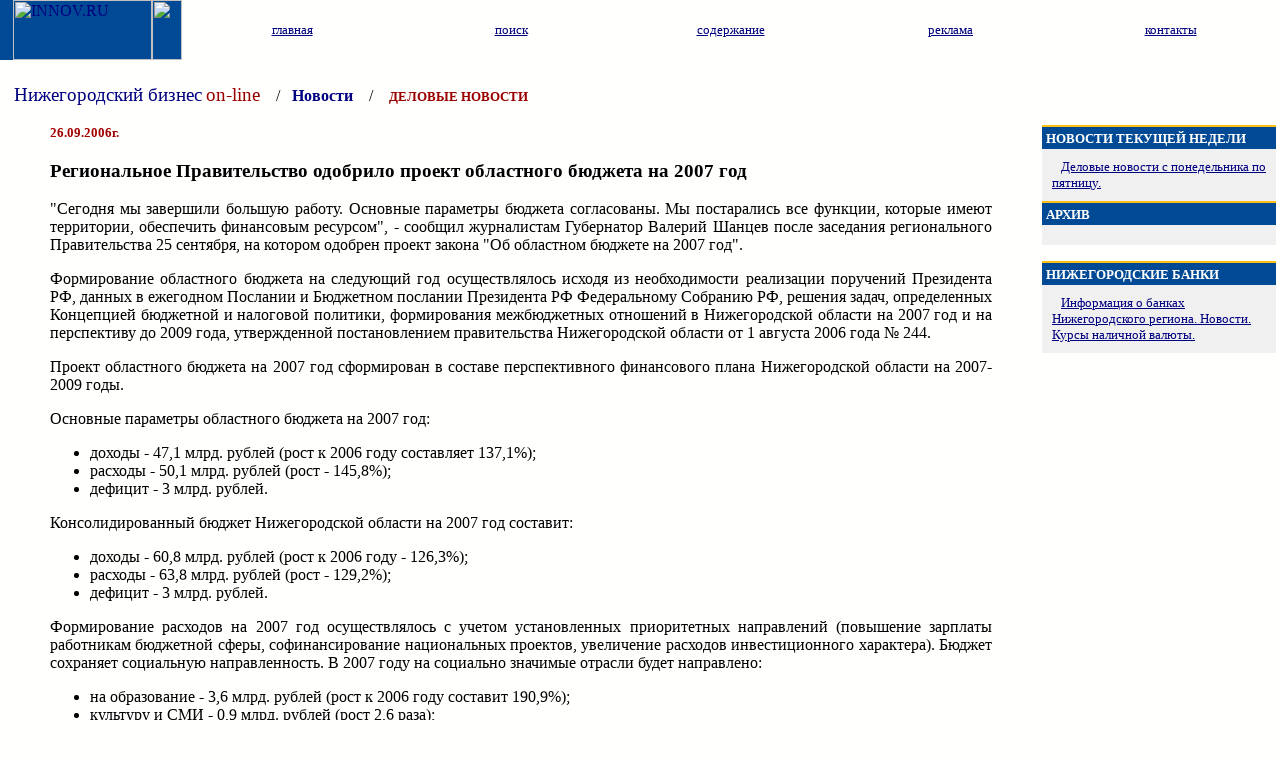

--- FILE ---
content_type: text/html; charset=WINDOWS-1251
request_url: http://www.innov.ru/news/nn/002006/092006/26-1.htm
body_size: 4935
content:
<html>
<head>
<title>Бизнес окно в Нижний Новгород - INNOV.ru - Нижегородские новости</title>
<meta name="description" content="Важные нижегородские новости, события и происшествия Нижнем Новгороде">
<meta name="keywords" content="бизнес, деловые, новости, конференция, сотрудничестве, республики, российской, области, нижегородской, продовольственной, нижегородская, новгород, нижний, нижегородские">
<meta http-equiv="cache-control" content="no-cache">
<meta http-equiv="Pragma" content="no-cache">
<meta http-equiv="Content-Type" content="text/html; charset=windows-1251">
<meta http-equiv="Content-Language" content="ru">

<script language="JavaScript">
<!-- // hide from older browsers

function autochannels() {
if (document.channels.destination.options[document.channels.destination.selectedIndex].value) {
top.location = document.channels.destination.options[document.channels.destination.selectedIndex].value
}
}

function makeitBig(jsTarget, jsWidth, jsHeight)
{
    if (jsWidth == null)
    {
        jsWidth = 600;
    }
    if (jsHeight == null)
    {
        jsHeight = 400;
    }
    window.open(jsTarget,"_blank","width=" + jsWidth + ",height=" + jsHeight + ",toolbar=no,menubar=no,location=no,scrollbars=yes,resizable=yes");
}

//-->
</script>

</head>

<link REL="STYLESHEET" TYPE="text/css" HREF="/style/03/09/style.css">

<body BGCOLOR="#FFFFFE" TEXT="#000000" LINK="#000080" VLINK="#000060" ALINK="#FF0000" TOPMARGIN="0" LEFTMARGIN="0" MARGINWIDTH="0" MARGINHEIGHT="0">


<!-- 1 -->
<TABLE WIDTH=100% BORDER=0 CELLPADDING=0 CELLSPACING=0>
<TR>
<TD WIDTH=100%  BACKGROUND="/style/03/09/bg-1t.gif">
         <TABLE WIDTH=100% BORDER=0 CELLPADDING=0 CELLSPACING=0>
         <TR VALIGN="top">
         <TD BACKGROUND="/style/03/09/bg-1t-1.gif" BGCOLOR="#004A95"><IMG SRC="/style/03/09/t-pr.gif" WIDTH=13 HEIGHT=60 BORDER=0></TD>
         <TD BACKGROUND="/style/03/09/bg-1t-1.gif"   BGCOLOR="#004A95"><A HREF="/"><IMG SRC="/style/03/09/innov.gif" ALT="INNOV.RU" WIDTH=139 HEIGHT=60 BORDER=0></A></TD>
         <TD BACKGROUND="/style/03/09/bg-1t-1.gif"  BGCOLOR="#004A95"><IMG SRC="/style/03/09/t-pr.gif" WIDTH=30 HEIGHT=60 BORDER=0></TD>
         <TD WIDTH=100% ><TABLE WIDTH=100% BORDER=0 CELLPADDING=0 CELLSPACING=0>
                                              <TR>
                                              <TD BACKGROUND="/style/03/09/bg-1t-sin.gif"><IMG SRC="/style/03/09/t-pr.gif" WIDTH=1 HEIGHT=60 BORDER=0></TD>
                                              <TD WIDTH=20% BACKGROUND="/style/03/09/bg-1t-1.gif" class="menu1t"><CENTER><A HREF="/"><SMALL>главная</SMALL></A></CENTER></TD>
                                              <TD BACKGROUND="/style/03/09/bg-1t-sin.gif"><IMG SRC="/style/03/09/t-pr.gif" WIDTH=1 HEIGHT=60 BORDER=0></TD>
                                              <TD WIDTH=20% class="menu1t"><CENTER><A HREF="/search/"><SMALL>поиск</SMALL></A></CENTER></TD>
                                              <TD BACKGROUND="/style/03/09/bg-1t-sin.gif"><IMG SRC="/style/03/09/t-pr.gif" WIDTH=1 HEIGHT=60 BORDER=0></TD>
                                              <TD WIDTH=20% class="menu1t"><CENTER><A HREF="/map/"><SMALL>содержание</SMALL></A></CENTER></TD>
                                              <TD BACKGROUND="/style/03/09/bg-1t-sin.gif"><IMG SRC="/style/03/09/t-pr.gif" WIDTH=1 HEIGHT=60 BORDER=0></TD>
                                              <TD WIDTH=20% class="menu1t"><CENTER><A HREF="/adv/"><SMALL>реклама</SMALL></A></CENTER></TD>
                                              <TD BACKGROUND="/style/03/09/bg-1t-sin.gif"><IMG SRC="/style/03/09/t-pr.gif" WIDTH=1 HEIGHT=60 BORDER=0></TD>
                                              <TD WIDTH=20% class="menu1t"><CENTER><A HREF="/contacts/"><SMALL>контакты</SMALL></A></CENTER></TD>
                                              </TR></TABLE>
         </TD>
         </TR>
         </TABLE>


         <TABLE WIDTH=100% BORDER=0 CELLPADDING=0 CELLSPACING=0>
         <TR>
         <TD><IMG SRC="/style/03/09/t-pr.gif" WIDTH=182 HEIGHT=6 BORDER=0></TD>
         <TD WIDTH=100%><TABLE WIDTH=100% BORDER=0 CELLPADDING=0 CELLSPACING=0>
                                              <TR>
                                              <TD BACKGROUND="/style/03/09/bg-1t-2.gif"><IMG SRC="/style/03/09/t-pr.gif" WIDTH=1 HEIGHT=6 BORDER=0></TD>
                                              <TD WIDTH=20% BACKGROUND="/style/03/09/bg-1t-2.gif"><IMG SRC="/style/03/09/t-pr.gif" WIDTH=1 HEIGHT=6 BORDER=0></TD>
                                              <TD BACKGROUND="/style/03/09/bg-1t-2.gif"><IMG SRC="/style/03/09/t-pr.gif" WIDTH=1 HEIGHT=6 BORDER=0></TD>
                                              <TD WIDTH=20% BACKGROUND="/style/03/09/bg-1t-2.gif"><IMG SRC="/style/03/09/t-pr.gif" WIDTH=1 HEIGHT=6 BORDER=0></TD>
                                              <TD BACKGROUND="/style/03/09/bg-1t-2.gif"><IMG SRC="/style/03/09/t-pr.gif" WIDTH=1 HEIGHT=6 BORDER=0></TD>
                                              <TD WIDTH=20% BACKGROUND="/style/03/09/bg-1t-2.gif"><IMG SRC="/style/03/09/t-pr.gif" WIDTH=1 HEIGHT=6 BORDER=0></TD>
                                              <TD BACKGROUND="/style/03/09/bg-1t-2.gif"><IMG SRC="/style/03/09/t-pr.gif" WIDTH=1 HEIGHT=6 BORDER=0></TD>
                                              <TD WIDTH=20% BACKGROUND="/style/03/09/bg-1t-2.gif"><IMG SRC="/style/03/09/t-pr.gif" WIDTH=1 HEIGHT=6 BORDER=0></TD>
                                              <TD BACKGROUND="/style/03/09/bg-1t-2.gif"><IMG SRC="/style/03/09/t-pr.gif" WIDTH=1 HEIGHT=6 BORDER=0></TD>
                                              <TD WIDTH=20% BACKGROUND="/style/03/09/bg-1t-2.gif"><IMG SRC="/style/03/09/t-pr.gif" WIDTH=1 HEIGHT=6 BORDER=0></TD>
                                              </TR></TABLE>
         
         </TD>
         </TR>
         </TABLE>

        <TABLE WIDTH=100% BORDER=0 CELLPADDING=0 CELLSPACING=0>
         <TR>
         <TD><IMG SRC="/style/03/09/t-pr.gif" WIDTH=14 HEIGHT=58 BORDER=0></TD>
         <TD WIDTH=100%><A HREF="/" STYLE=" text-decoration: none" TITLE="на главную"><BIG>Нижегородский&nbsp;бизнес</BIG> <FONT COLOR="#9B0000"><BIG>on-line</BIG> </FONT></A>  &nbsp;&nbsp;&nbsp;/&nbsp;&nbsp;&nbsp;<A HREF="http://www.innov.ru/news/" STYLE=" text-decoration: none"><B>Новости</B></A> &nbsp;&nbsp;&nbsp;/&nbsp;&nbsp;&nbsp
<!-- Заголовок раздела -->
<A HREF="http://www.innov.ru/news/" STYLE=" text-decoration: none"><FONT COLOR="#9B0000"><B><SMALL>ДЕЛОВЫЕ НОВОСТИ</SMALL></B></FONT></A>
 
         <TD><IMG SRC="/style/03/09/t-pr.gif" WIDTH=14 HEIGHT=58 BORDER=0></TD>
         </TR>
         </TABLE>

</TD>
 
</TR>
</TABLE>


<!-- 2 -->

<TABLE WIDTH=100% BORDER=0 CELLPADDING=0 CELLSPACING=0>
<TR VALIGN="top">
<TD><IMG SRC="/style/03/09/t-pr.gif" WIDTH=10 HEIGHT=1 BORDER=0></TD>
<TD WIDTH=100%><IMG SRC="/style/03/09/t-pr.gif" WIDTH=1 HEIGHT=1 BORDER=0></TD>
<TD><IMG SRC="/style/03/09/t-pr.gif" WIDTH=10 HEIGHT=1 BORDER=0></TD>
<TD><IMG SRC="/style/03/09/t-pr.gif" WIDTH=234 HEIGHT=1 BORDER=0></TD>
<TD><IMG SRC="/style/03/09/t-pr.gif" WIDTH=4 HEIGHT=1 BORDER=0></TD>
</TR>

<TR>



<!-- \\\\\\\\\\\\\\\\\\ -->

<TD><IMG SRC="/style/03/09/t-pr.gif" WIDTH=4 HEIGHT=1 BORDER=0></TD>
<!-- *****ИНФО******* -->
<TD WIDTH=100% VALIGN="top">


<!-- INFO -->
<BLOCKQUOTE>

<FONT COLOR="#A40000"><SMALL><B>26.09.2006г.</B></SMALL></FONT>
<P>

<H3>Региональное Правительство одобрило проект областного бюджета на 2007 год</H3>

 <P ALIGN="justify">"Сегодня мы завершили большую работу. Основные параметры бюджета согласованы. Мы постарались все функции, которые имеют территории, обеспечить финансовым ресурсом", - сообщил журналистам Губернатор Валерий Шанцев после заседания регионального Правительства 25 сентября, на котором одобрен проект закона "Об областном бюджете на 2007 год".</P><P ALIGN="justify">
Формирование областного бюджета на следующий год осуществлялось исходя из необходимости реализации поручений Президента РФ, данных в ежегодном Послании и Бюджетном послании Президента РФ Федеральному Собранию РФ, решения задач, определенных Концепцией бюджетной и налоговой политики, формирования межбюджетных отношений в Нижегородской области на 2007 год и на перспективу до 2009 года, утвержденной постановлением правительства Нижегородской области от 1 августа 2006 года № 244.</P><P ALIGN="justify">
Проект областного бюджета на 2007 год сформирован в составе перспективного финансового плана Нижегородской области на 2007-2009 годы.</P><P ALIGN="justify">
Основные параметры областного бюджета на 2007 год: 
<UL><LI>	доходы - 47,1 млрд. рублей (рост к 2006 году составляет 137,1%); 
<LI>	расходы - 50,1 млрд. рублей (рост - 145,8%); 
<LI>	дефицит - 3 млрд. рублей.
</UL></P><P ALIGN="justify">
Консолидированный бюджет Нижегородской области на 2007 год составит:
<UL><LI>	доходы - 60,8 млрд. рублей (рост к 2006 году - 126,3%);
<LI>	расходы - 63,8 млрд. рублей (рост - 129,2%);
<LI>	дефицит - 3 млрд. рублей.
</UL></P><P ALIGN="justify">
Формирование расходов на 2007 год осуществлялось с учетом установленных приоритетных направлений (повышение зарплаты работникам бюджетной сферы, софинансирование национальных проектов, увеличение расходов инвестиционного характера). Бюджет сохраняет социальную направленность. В 2007 году на социально значимые отрасли будет направлено:
<UL><LI>	на образование - 3,6 млрд. рублей (рост к 2006 году составит 190,9%);
<LI>	культуру и СМИ - 0,9 млрд. рублей (рост 2,6 раза);
<LI>	здравоохранение и спорт - 7,8 млрд. рублей (160,5%);
<LI>	социальную политику - 10,2 млрд. рублей (142%);
<LI>	межбюджетные трансферты - 12,9 млрд. рублей (126,1%).
</UL></P><P ALIGN="justify">
Расходы на социальные выплаты и льготы на 2007 год предусмотрены в сумме 5,1 млрд. рублей, с ростом к 2006 году - 146,1%.</P><P ALIGN="justify">
Расходы на заработную плату работникам бюджетной сферы рассчитаны с индексацией на 15% с 1 сентября 2007 года (дополнительно к расходам 2006 года - 735 млн. рублей).</P><P ALIGN="justify">
В бюджете 2007 года предусмотрены расходы на развитие - 4,9 млрд. рублей, с ростом к 2006 году в 6,5 раз.</P><P ALIGN="justify">
На финансирование областных целевых программ в областном бюджете на 2007 год предусмотрены средства в размере 6,3 млрд. рублей, или 13% всех расходов (в 2005 году - 2%, в 2006 году - 3% от расходов областного бюджета).</P><P ALIGN="justify">
Как сообщил глава региона, некоторые районы области, с учетом программы развития их территорий, получат двойной бюджет: собственно бюджет на реализацию своих непосредственных функций и бюджет развития. </P><P ALIGN="justify">
"После утверждения проекта бюджета депутатами Законодательного собрания и принятия областного закона нам необходимо будет обеспечить его правильную и эффективную реализацию", - заключил Валерий Шанцев.</P><P ALIGN="justify">
Проект закона "Об областном бюджете на 2007 год" будет внесен на утверждение ОЗС до 1 октября т.г. 

</P>

<SMALL>
Источник: Пресс-служба Губернатора и Правительства Нижегородской области
</SMALL>


<BR><P>
<CENTER><script type="text/javascript"><!--
google_ad_client = "pub-5097097370790922";
/* новостиНН_728x90, создано 18.11.08 */
google_ad_slot = "0702047955";
google_ad_width = 728;
google_ad_height = 90;
//-->
</script>
<script type="text/javascript"
src="http://pagead2.googlesyndication.com/pagead/show_ads.js">
</script></CENTER>

<P ALIGN="right"><SMALL><SMALL>При перепечатке материала ссылка на <A HREF="http://innov.ru" TARGET="_blank">innov.ru</A> обязательна</SMALL></SMALL></P>


<P>
<CENTER><A HREF="http://www.innov.ru/news/"><B>Все новости рубрики</B></A></CENTER>



</BLOCKQUOTE>

<!-- /INFO -->
</TD>
<TD><IMG SRC="/style/03/09/t-pr.gif" WIDTH=4 HEIGHT=1 BORDER=0></TD>
<!-- 3 КОЛОНКА -->
<TD VALIGN="top">




                                  

<P>

                                 <TABLE WIDTH=100% BORDER=0 CELLPADDING=0 CELLSPACING=0>
                                 <TR>
                                 <TD BACKGROUND="/style/03/09/bg-yell.gif" BGCOLOR="#FFBF15"><IMG SRC="/style/03/09/t-pr.gif" WIDTH=1 HEIGHT=2 BORDER=0></TD>
                                 </TR>
                                 <TR>
                                 <TD BACKGROUND="/style/03/09/bg-2t-sin.gif" BGCOLOR="#004A95"><IMG SRC="/style/03/09/t-pr.gif" WIDTH=1 HEIGHT=2 BORDER=0></TD>
                                 </TR>
                                 <TR>                               
                                 <TD BGCOLOR="#004A95"  BACKGROUND="/style/03/09/bg-2t-sin.gif">&nbsp;<A HREF="/news/ntn.asp" STYLE="text-decoration: none"><FONT COLOR="#FFFFFF"><SMALL><B>НОВОСТИ ТЕКУЩЕЙ НЕДЕЛИ</B></SMALL></FONT></A></TD>
                                 </TR>
                                 <TR>
                                 <TD BGCOLOR="#004A95"  BACKGROUND="/style/03/09/bg-2t-sin.gif"><IMG SRC="/style/03/09/t-pr.gif" WIDTH=1 HEIGHT=2 BORDER=0></TD>
                                 </TR>
                                 </TABLE>
                                 <TABLE WIDTH=100% BORDER=0 CELLPADDING=5 CELLSPACING=5 BGCOLOR="#F0F0F0">
                                 <TR>                               
                                 <TD BGCOLOR="#F0F0F0">
<SMALL>
<IMG SRC="/style/03/09/uk-1.gif" WIDTH=6 HEIGHT=6 BORDER=0> 
<A HREF="/news/">Деловые новости с понедельника по пятницу.
</A>
</SMALL>
                                  </TD>
                                 </TR>
                                 </TABLE>

                                 <TABLE WIDTH=100% BORDER=0 CELLPADDING=0 CELLSPACING=0>
                                 <TR>
                                 <TD BACKGROUND="/style/03/09/bg-yell.gif" BGCOLOR="#FFBF15"><IMG SRC="/style/03/09/t-pr.gif" WIDTH=1 HEIGHT=2 BORDER=0></TD>
                                 </TR>
                                 <TR>
                                 <TD BACKGROUND="/style/03/09/bg-2t-sin.gif" BGCOLOR="#004A95"><IMG SRC="/style/03/09/t-pr.gif" WIDTH=1 HEIGHT=2 BORDER=0></TD>
                                 </TR>
                                 <TR>                               
                                 <TD BGCOLOR="#004A95"  BACKGROUND="/style/03/09/bg-2t-sin.gif">&nbsp;<A HREF="/news/nn/arhiv.htm" STYLE="text-decoration: none"><FONT COLOR="#FFFFFF"><SMALL><B>АРХИВ</B></SMALL></FONT></A></TD>
                                 </TR>
                                 <TR>
                                 <TD BGCOLOR="#004A95"  BACKGROUND="/style/03/09/bg-2t-sin.gif"><IMG SRC="/style/03/09/t-pr.gif" WIDTH=1 HEIGHT=2 BORDER=0></TD>
                                 </TR>
                                 </TABLE>
                                 <TABLE WIDTH=100% BORDER=0 CELLPADDING=5 CELLSPACING=5 BGCOLOR="#F0F0F0">
                                 <TR>                               
                                 <TD BGCOLOR="#F0F0F0">
<SMALL><!-- 
<IMG SRC="/style/03/09/uk-1.gif" WIDTH=6 HEIGHT=6 BORDER=0>  -->
<!-- поиск по разделу -->
 
</CENTER>
<!-- end --></P>
</SMALL>
                                  </TD>
                                 </TR>
                                 </TABLE>

<P>

 
</P>

                                 <TABLE WIDTH=100% BORDER=0 CELLPADDING=0 CELLSPACING=0>
                                 <TR>
                                 <TD BACKGROUND="/style/03/09/bg-yell.gif" BGCOLOR="#FFBF15"><IMG SRC="/style/03/09/t-pr.gif" WIDTH=1 HEIGHT=2 BORDER=0></TD>
                                 </TR>
                                 <TR>
                                 <TD BACKGROUND="/style/03/09/bg-2t-sin.gif" BGCOLOR="#004A95"><IMG SRC="/style/03/09/t-pr.gif" WIDTH=1 HEIGHT=2 BORDER=0></TD>
                                 </TR>
                                 <TR>                               
                                 <TD BGCOLOR="#004A95"  BACKGROUND="/style/03/09/bg-2t-sin.gif">&nbsp;<A HREF="http://www.innov.ru/banks/" STYLE="text-decoration: none"><FONT COLOR="#FFFFFF"><SMALL><B>НИЖЕГОРОДСКИЕ БАНКИ</B></SMALL></FONT></A></TD>
                                 </TR>
                                 <TR>
                                 <TD BGCOLOR="#004A95"  BACKGROUND="/style/03/09/bg-2t-sin.gif"><IMG SRC="/style/03/09/t-pr.gif" WIDTH=1 HEIGHT=2 BORDER=0></TD>
                                 </TR>
                                 </TABLE>
                                 <TABLE WIDTH=100% BORDER=0 CELLPADDING=5 CELLSPACING=5 BGCOLOR="#F0F0F0">
                                 <TR>                               
                                 <TD BGCOLOR="#F0F0F0">
<SMALL>
<IMG SRC="/style/03/09/uk-1.gif" WIDTH=6 HEIGHT=6 BORDER=0> 
<A HREF="http://www.innov.ru/banks/">Информация о банках Нижегородского региона. Новости. Курсы наличной валюты.</A>
</SMALL>
                                  </TD>
                                 </TR>
                                 </TABLE>

<P>

 

 

<P>



</TD>
<TD><IMG SRC="/style/03/09/t-pr.gif" WIDTH=4 HEIGHT=1 BORDER=0></TD>
</TR>
</TABLE>


<!-- niz -->
<TABLE WIDTH=100% BORDER=0 CELLPADDING=0 CELLSPACING=0 BGCOLOR="#F0F0F0">
<TR>
<TD  WIDTH=17% BGCOLOR="#C0C0C0"><IMG SRC="/style/03/09/t-pr.gif" WIDTH=1 HEIGHT=1 BORDER=0></TD>
<TD  WIDTH=60%  BGCOLOR="#C0C0C0"><IMG SRC="/style/03/09/t-pr.gif" WIDTH=1 HEIGHT=1 BORDER=0></TD>
<TD  WIDTH=23% BGCOLOR="#C0C0C0"><IMG SRC="/style/03/09/t-pr.gif" WIDTH=1 HEIGHT=1 BORDER=0></TD>
</TR>
<TR>
<TD WIDTH=17%>
<CENTER>
 <BR>
<!--LiveInternet counter--><script type="text/javascript"><!--
document.write("<a href='http://www.liveinternet.ru/click;INNOV' "+
"target=_blank><img src='//counter.yadro.ru/hit;INNOV?t22.6;r"+
escape(document.referrer)+((typeof(screen)=="undefined")?"":
";s"+screen.width+"*"+screen.height+"*"+(screen.colorDepth?
screen.colorDepth:screen.pixelDepth))+";u"+escape(document.URL)+
";"+Math.random()+
"' alt='' title='LiveInternet: показано число просмотров за 24"+
" часа, посетителей за 24 часа и за сегодня' "+
"border='0' width='88' height='31'><\/a>")
//--></script><!--/LiveInternet-->
<!-- Yandex.Metrika informer -->
<a href="http://metrika.yandex.ru/stat/?id=49855420&amp;from=informer"
target="_blank" rel="nofollow"><img src="//bs.yandex.ru/informer/49855420/3_1_FFFFFFFF_EFEFEFFF_0_pageviews"
style="width:88px; height:31px; border:0;" alt="Яндекс.Метрика" title="Яндекс.Метрика: данные за сегодня (просмотры, визиты и уникальные посетители)" onclick="try{Ya.Metrika.informer({i:this,id:49855420,type:0,lang:'ru'});return false}catch(e){}"/></a>
<!-- /Yandex.Metrika informer -->

<!-- Yandex.Metrika counter -->
<div style="display:none;"><script type="text/javascript">
(function(w, c) {
    (w[c] = w[c] || []).push(function() {
        try {
            w.yaCounter49855420 = new Ya.Metrika({id:49855420, enableAll: true, webvisor:true});
        }
        catch(e) { }
    });
})(window, "yandex_metrika_callbacks");
</script></div>
<script src="//mc.yandex.ru/metrika/watch.js" type="text/javascript" defer="defer"></script>
<noscript><div><img src="//mc.yandex.ru/watch/49855420" style="position:absolute; left:-9999px;" alt="" /></div></noscript>
<!-- /Yandex.Metrika counter -->
</CENTER>
<!--begin of Rambler's Top100 code -->
<a href="http://top100.rambler.ru/top100/">
<img src="http://counter.rambler.ru/top100.cnt?570948" alt="" width=1 height=1 border=0></a>
<!--end of Top100 code-->
</CENTER>
</TD>
<TD  WIDTH=60%>
<CENTER>
 
</CENTER>
</TD>
<TD WIDTH=23%>

<CENTER>
<SMALL>© INNOV - <A HREF="http://azinnov.com/">создание сайта</A>, Нижний Новгород
<P>


</CENTER>

</TD>
</TR>
</TABLE>




</body>
</html>


--- FILE ---
content_type: text/html; charset=utf-8
request_url: https://www.google.com/recaptcha/api2/aframe
body_size: 267
content:
<!DOCTYPE HTML><html><head><meta http-equiv="content-type" content="text/html; charset=UTF-8"></head><body><script nonce="9Zfia7cypw3jY88VbulBYQ">/** Anti-fraud and anti-abuse applications only. See google.com/recaptcha */ try{var clients={'sodar':'https://pagead2.googlesyndication.com/pagead/sodar?'};window.addEventListener("message",function(a){try{if(a.source===window.parent){var b=JSON.parse(a.data);var c=clients[b['id']];if(c){var d=document.createElement('img');d.src=c+b['params']+'&rc='+(localStorage.getItem("rc::a")?sessionStorage.getItem("rc::b"):"");window.document.body.appendChild(d);sessionStorage.setItem("rc::e",parseInt(sessionStorage.getItem("rc::e")||0)+1);localStorage.setItem("rc::h",'1769257810871');}}}catch(b){}});window.parent.postMessage("_grecaptcha_ready", "*");}catch(b){}</script></body></html>